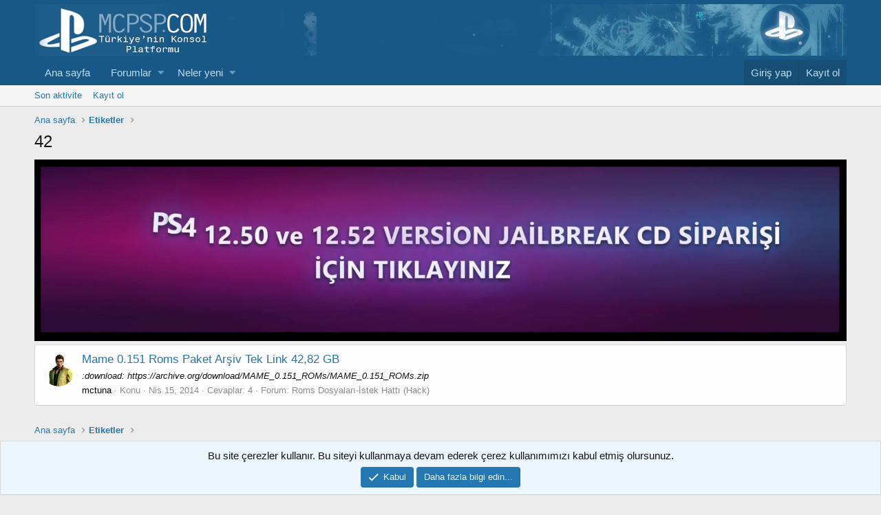

--- FILE ---
content_type: text/html; charset=utf-8
request_url: https://www.mcpsp.com/tags/42/
body_size: 9911
content:
<!DOCTYPE html>
<html id="XF" lang="tr-TR" dir="LTR"
	data-app="public"
	data-template="tag_view"
	data-container-key=""
	data-content-key=""
	data-logged-in="false"
	data-cookie-prefix="xf_"
	class="has-no-js template-tag_view"
	>
<head>
	<meta charset="utf-8" />
	<meta http-equiv="X-UA-Compatible" content="IE=Edge" />
	<meta name="viewport" content="width=device-width, initial-scale=1, viewport-fit=cover">

	
	
	

	<title>42 | MCPSP.COM PLAYSTATION OYUN VE BİLGİ PAYLAŞIM PLATFORMU</title>

	

	
		
	
	
	<meta property="og:site_name" content="MCPSP.COM PLAYSTATION OYUN VE BİLGİ PAYLAŞIM PLATFORMU" />


	
	
		
	
	
	<meta property="og:type" content="website" />


	
	
		
	
	
	
		<meta property="og:title" content="42" />
		<meta property="twitter:title" content="42" />
	


	
	
	
		
	
	
	<meta property="og:url" content="https://www.mcpsp.com/tags/42/" />


	
	

	
		<meta name="theme-color" content="#185886" />
	

	
	

	
	<link rel="preload" href="/styles/fonts/fa/fa-regular-400.woff2" as="font" type="font/woff2" crossorigin="anonymous" />


	<link rel="preload" href="/styles/fonts/fa/fa-solid-900.woff2" as="font" type="font/woff2" crossorigin="anonymous" />


<link rel="preload" href="/styles/fonts/fa/fa-brands-400.woff2" as="font" type="font/woff2" crossorigin="anonymous" />

	<link rel="stylesheet" href="/css.php?css=public%3Anormalize.css%2Cpublic%3Acore.less%2Cpublic%3Aapp.less&amp;s=1&amp;l=5&amp;d=1764501827&amp;k=6a0237e0dbf66c57d0a7440b3aeee1f4fe92667c" />

	<link rel="stylesheet" href="/css.php?css=public%3AXenFooter.less%2Cpublic%3Aalnb_navigation.less%2Cpublic%3Anotices.less%2Cpublic%3Atb_avatar_efekt.less%2Cpublic%3Aextra.less&amp;s=1&amp;l=5&amp;d=1764501827&amp;k=8bdeedbc7e598cf16340b68153e2f5be9f117321" />

	
		<script src="/js/xf/preamble.min.js?_v=9b027972"></script>
	


	
		<link rel="icon" type="image/png" href="http://www.mcpsp.com/resimekle/resimler/b3411d653a0f28bdb4671d0a3ad036ea.png" sizes="32x32" />
	
	
	


	<link rel="stylesheet" href="//cdn.materialdesignicons.com/2.5.94/css/materialdesignicons.min.css">









</head>
<body data-template="tag_view">
 


<div class="p-pageWrapper" id="top">



<header class="p-header" id="header">
	<div class="p-header-inner">
		<div class="p-header-content">

			<div class="p-header-logo p-header-logo--image">
				<a href="https://www.mcpsp.com">
					<img src="/styles/default/xenforo/xenforo-logo.png"
						alt="MCPSP.COM PLAYSTATION OYUN VE BİLGİ PAYLAŞIM PLATFORMU"
						 />
				</a>
			</div>

			
		</div>
	</div>
</header>





	<div class="p-navSticky p-navSticky--primary" data-xf-init="sticky-header">
		
	<nav class="p-nav">
		<div class="p-nav-inner">
			<a class="p-nav-menuTrigger" data-xf-click="off-canvas" data-menu=".js-headerOffCanvasMenu" role="button" tabindex="0">
				<i aria-hidden="true"></i>
				<span class="p-nav-menuText">Menü</span>
			</a>

			<div class="p-nav-smallLogo">
				<a href="https://www.mcpsp.com">
					<img src="/styles/default/xenforo/xenforo-logo.png"
						alt="MCPSP.COM PLAYSTATION OYUN VE BİLGİ PAYLAŞIM PLATFORMU"
					 />
				</a>
			</div>

			<div class="p-nav-scroller hScroller" data-xf-init="h-scroller" data-auto-scroll=".p-navEl.is-selected">
				<div class="hScroller-scroll">
					<ul class="p-nav-list js-offCanvasNavSource">
					
						<li>
							
	<div class="p-navEl " >
		

			
	
	<a href="https://www.mcpsp.com"
		class="p-navEl-link "
		
		data-xf-key="1"
		data-nav-id="home">Ana sayfa</a>


			

		
		
	</div>

						</li>
					
						<li>
							
	<div class="p-navEl " data-has-children="true">
		

			
	
	<a href="/"
		class="p-navEl-link p-navEl-link--splitMenu "
		
		
		data-nav-id="forums">Forumlar</a>


			<a data-xf-key="2"
				data-xf-click="menu"
				data-menu-pos-ref="< .p-navEl"
				class="p-navEl-splitTrigger"
				role="button"
				tabindex="0"
				aria-label="Genişletilmiş geçiş"
				aria-expanded="false"
				aria-haspopup="true"></a>

		
		
			<div class="menu menu--structural" data-menu="menu" aria-hidden="true">
				<div class="menu-content">
					
						
	
	
	<a href="/whats-new/posts/"
		class="menu-linkRow u-indentDepth0 js-offCanvasCopy "
		
		
		data-nav-id="newPosts">Yeni mesajlar</a>

	

					
				</div>
			</div>
		
	</div>

						</li>
					
						<li>
							
	<div class="p-navEl " data-has-children="true">
		

			
	
	<a href="/whats-new/"
		class="p-navEl-link p-navEl-link--splitMenu "
		
		
		data-nav-id="whatsNew">Neler yeni</a>


			<a data-xf-key="3"
				data-xf-click="menu"
				data-menu-pos-ref="< .p-navEl"
				class="p-navEl-splitTrigger"
				role="button"
				tabindex="0"
				aria-label="Genişletilmiş geçiş"
				aria-expanded="false"
				aria-haspopup="true"></a>

		
		
			<div class="menu menu--structural" data-menu="menu" aria-hidden="true">
				<div class="menu-content">
					
						
	
	
	<a href="/whats-new/posts/"
		class="menu-linkRow u-indentDepth0 js-offCanvasCopy "
		 rel="nofollow"
		
		data-nav-id="whatsNewPosts">Yeni mesajlar</a>

	

					
						
	
	
	<a href="/whats-new/latest-activity"
		class="menu-linkRow u-indentDepth0 js-offCanvasCopy "
		 rel="nofollow"
		
		data-nav-id="latestActivity">Son aktiviteler</a>

	

					
				</div>
			</div>
		
	</div>

						</li>
					
					</ul>
				</div>
			</div>

			<div class="p-nav-opposite">
				<div class="p-navgroup p-account p-navgroup--guest">
					
						<a href="/login/" class="p-navgroup-link p-navgroup-link--textual p-navgroup-link--logIn"
							data-xf-click="overlay" data-follow-redirects="on">
							<span class="p-navgroup-linkText">Giriş yap</span>
						</a>
						
							<a href="/register/" class="p-navgroup-link p-navgroup-link--textual p-navgroup-link--register"
								data-xf-click="overlay" data-follow-redirects="on">
								<span class="p-navgroup-linkText">Kayıt ol</span>
							</a>
						
					
				</div>

				<div class="p-navgroup p-discovery p-discovery--noSearch">
					<a href="/whats-new/"
						
	class="p-navgroup-link p-navgroup-link--iconic p-navgroup-link--whatsnew"

						aria-label="Neler yeni"
						title="Neler yeni">
						<i aria-hidden="true"></i>
						<span class="p-navgroup-linkText">Neler yeni</span>
					</a>

					
				</div>
			</div>
		</div>
	</nav>

	</div>
	
	
		<div class="p-sectionLinks">
			<div class="p-sectionLinks-inner hScroller" data-xf-init="h-scroller">
				<div class="hScroller-scroll">
					<ul class="p-sectionLinks-list">
					
						<li>
							
	<div class="p-navEl " >
		

			
	
	<a href="/whats-new/latest-activity"
		class="p-navEl-link "
		
		data-xf-key="alt+1"
		data-nav-id="defaultLatestActivity">Son aktivite</a>


			

		
		
	</div>

						</li>
					
						<li>
							
	<div class="p-navEl " >
		

			
	
	<a href="/register/"
		class="p-navEl-link "
		
		data-xf-key="alt+2"
		data-nav-id="defaultRegister">Kayıt ol</a>


			

		
		
	</div>

						</li>
					
					</ul>
				</div>
			</div>
		</div>
	



<div class="offCanvasMenu offCanvasMenu--nav js-headerOffCanvasMenu" data-menu="menu" aria-hidden="true" data-ocm-builder="navigation">
	<div class="offCanvasMenu-backdrop" data-menu-close="true"></div>
	<div class="offCanvasMenu-content">
		<div class="offCanvasMenu-header">
			Menü
			<a class="offCanvasMenu-closer" data-menu-close="true" role="button" tabindex="0" aria-label="Kapat"></a>
		</div>
		
			<div class="p-offCanvasRegisterLink">
				<div class="offCanvasMenu-linkHolder">
					<a href="/login/" class="offCanvasMenu-link" data-xf-click="overlay" data-menu-close="true">
						Giriş yap
					</a>
				</div>
				<hr class="offCanvasMenu-separator" />
				
					<div class="offCanvasMenu-linkHolder">
						<a href="/register/" class="offCanvasMenu-link" data-xf-click="overlay" data-menu-close="true">
							Kayıt ol
						</a>
					</div>
					<hr class="offCanvasMenu-separator" />
				
			</div>
		
		<div class="js-offCanvasNavTarget"></div>
	</div>
</div>

<div class="p-body">
	<div class="p-body-inner">
		<!--XF:EXTRA_OUTPUT-->
    
	
	
	
	  
	
    	
	     		
		
		 
		
    			
	

    
	
	
	  
	
    
	
	 
	
	 

    	
	
	



		

		

		
		
	
		<ul class="p-breadcrumbs "
			itemscope itemtype="https://schema.org/BreadcrumbList">
		
			

			
			
				
				
	<li itemprop="itemListElement" itemscope itemtype="https://schema.org/ListItem">
		<a href="https://www.mcpsp.com" itemprop="item">
			<span itemprop="name">Ana sayfa</span>
		</a>
		<meta itemprop="position" content="1" />
	</li>

			

			
			
				
				
	<li itemprop="itemListElement" itemscope itemtype="https://schema.org/ListItem">
		<a href="/tags/" itemprop="item">
			<span itemprop="name">Etiketler</span>
		</a>
		<meta itemprop="position" content="2" />
	</li>

			

		
		</ul>
	

		

		
	<noscript><div class="blockMessage blockMessage--important blockMessage--iconic u-noJsOnly">JavaScript devre dışı. Daha iyi bir deneyim için, önce lütfen tarayıcınızda JavaScript'i etkinleştirin.</div></noscript>

		
	<!--[if lt IE 9]><div class="blockMessage blockMessage&#45;&#45;important blockMessage&#45;&#45;iconic">Çok eski bir web tarayıcısı kullanıyorsunuz. Bu veya diğer siteleri görüntülemekte sorunlar yaşayabilirsiniz..<br />Tarayıcınızı güncellemeli veya <a href="https://www.google.com/chrome/browser/" target="_blank">alternatif bir tarayıcı</a> kullanmalısınız.</div><![endif]-->


		
			<div class="p-body-header">
			
				
					<div class="p-title ">
					
						
							<h1 class="p-title-value">42</h1>
						
						
					
					</div>
				

				
			
			</div>
		

		<div class="p-body-main  ">
			

			<div class="p-body-content">
				
	
	
	  
	
    
	
	 
	
	 

    	
	
	


	
	
	
	  
	
    	
		 
		
    			
	


				<!-- REKLAM ALANI -->
				<div>
					<table style="width: 100%; border-collapse: collapse;">
    <tr>
        <td style="padding: 0; cursor: pointer;">
            <a href="https://www.mcpsp.com/threads/cok-yakinda-ps4-12-50-ve-12-52-kirma-cd-satislarimiz-basladi.92780/" target="_self" style="display: block; cursor: pointer;">
				<video width="100%" autoplay muted loop playsinline style="pointer-events: none;">
					<source src="https://www.mcpsp.com/images/mcpsp-banner-video.mp4" type="video/mp4">
				</video>
			</a>
        </td>
    </tr>
</table>

<script>
(function() {
    const textElement = document.getElementById('ps-animated-text');
    if (textElement && !textElement.querySelector('span')) {
        const text = textElement.textContent;
        textElement.textContent = '';
        
        text.split('').forEach((char, index) => {
            const span = document.createElement('span');
            span.textContent = char === ' ' ? '\u00A0' : char;
            span.style.animationDelay = (index * 0.03) + 's';
            textElement.appendChild(span);
        });
    }
})();
</script>
				</div>
				<!-- REKLAM ALANI -->
				<div class="p-body-pageContent">





<div class="block" data-xf-init="" data-type="" data-href="/inline-mod/">
	

	<div class="block-container">
		<ol class="block-body">
			
				<li class="block-row block-row--separated  js-inlineModContainer" data-author="mctuna">
	<div class="contentRow ">
		<span class="contentRow-figure">
			<a href="/members/mctuna.2/" class="avatar avatar--s" data-user-id="2" data-xf-init="member-tooltip">
			<img src="/data/avatars/s/0/2.jpg?1761155674" srcset="/data/avatars/m/0/2.jpg?1761155674 2x" alt="mctuna" class="avatar-u2-s" /> 
		</a>
		</span>
		<div class="contentRow-main">
			<h3 class="contentRow-title">
				<a href="/threads/mame-0-151-roms-paket-arsiv-tek-link-42-82-gb.73894/">Mame 0.151 Roms Paket Arşiv Tek Link 42,82 GB</a>
			</h3>

			<div class="contentRow-snippet">:download:
https://archive.org/download/MAME_0.151_ROMs/MAME_0.151_ROMs.zip</div>

			<div class="contentRow-minor contentRow-minor--hideLinks">
				<ul class="listInline listInline--bullet">
					
					<li><a href="/members/mctuna.2/" class="username " dir="auto" data-user-id="2" data-xf-init="member-tooltip"><span class="username--style3 username--staff username--moderator username--admin">mctuna</span></a></li>
					<li>Konu</li>
					<li><time  class="u-dt" dir="auto" datetime="2014-04-15T21:25:19+0400" data-time="1397582719" data-date-string="Nis 15, 2014" data-time-string="9:25 PM" title="Nis 15, 2014 9:25 PM'de">Nis 15, 2014</time></li>
					<li>Cevaplar: 4</li>
					<li>Forum: <a href="/forums/roms-dosyalari-istek-hatti-hack.247/">Roms Dosyaları-İstek Hattı (Hack)</a></li>
				</ul>
			</div>
		</div>
	</div>
</li>
			
		</ol>
	</div>
	<div class="block-outer block-outer--after">
		
		
	</div>
</div></div>
				
    
	
	
	
	  
	
    	
		 
		
    			
	


	
	
	  
	
    
	
	 
	
	 

    	
	
	


			</div>

			
		</div>

		
		
	
		<ul class="p-breadcrumbs p-breadcrumbs--bottom"
			itemscope itemtype="https://schema.org/BreadcrumbList">
		
			

			
			
				
				
	<li itemprop="itemListElement" itemscope itemtype="https://schema.org/ListItem">
		<a href="https://www.mcpsp.com" itemprop="item">
			<span itemprop="name">Ana sayfa</span>
		</a>
		<meta itemprop="position" content="1" />
	</li>

			

			
			
				
				
	<li itemprop="itemListElement" itemscope itemtype="https://schema.org/ListItem">
		<a href="/tags/" itemprop="item">
			<span itemprop="name">Etiketler</span>
		</a>
		<meta itemprop="position" content="2" />
	</li>

			

		
		</ul>
	

		
	</div>
</div>


   
	<footer class="p-footer" id="footer">	
  		<div class="ZenFooterGovde">
		   
  
		<div class="ZenFooterDuyuruBG">
			  <div class="ZenFooterDuyuruTitle">
		         	<i class="fa fa-bullhorn XenFooterikon" aria-hidden="true"></i>  Forum duyurusu
			  </div>
			  <div class="ZenFooterDuyuruicerik">
				   	<p>TÜRKİYENİN EN KÖKLÜ KONSOL VE OYUN HACK SİTESİDİR</p>

<p></p>

<p>MCPSP.COM Kuruluş yılı 2008'dir
Kuruluş MCTUNA kullanıcımız tarafından yapılmıştır
MCPSP.COM Bir çok badereler atlatarak forum yaşantısını sürdürmektedir
MCPSP.COM forum sitesinde paylaşılan bilgiler ve öğreticiler sayesinde bir çok kişi buradan bilgi sahibi olup kendi forum sitesini kurmuş ve yoluna devam etmektedir

MCPSP.COM Türkiye genelinde Konsol Hack üzerine yaptığı çalışmalar ve paylaşımlar doğrultusunda bu sektörde öncü olmuştur,MCPSP.COM forum sitemiz değerli kullanıcılarının ve yeni katılacak olan değerli kullanıcılarımıza da bilgi paylaşımı sunmaya devam edecektir

Bizi yıllardır unutmayan ve forum sitemize katkıda bulunan bütün dostlarımıza selam olsun

.</p>

<p>TAKLİTLERİMİZ SADECE BİZİ YAŞATIR,SAYGILARIMIZLA.</p>

<p>Sosyal medya hesaplarımıza <b>aşağıdan</b> ulaşabilirsiniz.</p>

<p>MCTUNA İLETİŞİM: 0553-618-70-70.</p>
			  </div>
		</div>
    
    		<div class="ZenFooterBlok">
      		 <div class="ZenFooterKolon ZenFooterSolKolon">
		   		<div class="ZenFooterBaslik"><i class="fa fa-info XenFooterikon" aria-hidden="true"></i>  Forum yazılımı</div>
		   			<div class="ZenFootericerik">
							
								<div class="p-footer-copyright">
									
									<a href="https://xenforo.com" class="u-concealed" dir="ltr" target="_blank">Forum software by XenForo&trade; <span class="copyright">&copy; 2010-2019 XenForo Ltd.</span></a>
									<br><a class="u-concealed" rel="dofollow" href="https://x&#101;nfor&#111;.g&#101;n.t&#114;" target="_blank "title="x&#101;nfor&#111; 2 ,T&#101;ma Ta&#115;arı&#109;lar&#305;,&#120;&#101;nf&#111;ro Opt&#105;mizasy&#48;n,K&#117;r&#117;l&#117;m,x&#101;nfor&#48; Style,&#120;&#101;nfor&#48;o Th&#101;mes"><span>T&#252;rk&#231;&#101; X&#101;nF&#111;r&#111; 2</span></a> B&#121; &#101;TiK&#101;T&#8482; 2&#48;1&#55; <br />
									
								</div>
							
							
						</div>
	   		</div>

       		<div class="ZenFooterKolon ZenFooterOrtaKolon">
		   		<div class="ZenFooterBaslik">
			   		<i class="fa fa-link XenFooterikon" aria-hidden="true"></i>  Hızlı linkler
		   		</div>
		     		<div class="ZenFootericerik">
		     			<ul>
							
							
								<li><a href="https://www.mcpsp.com">Şartlar ve kurallar</a></li>
							
							
								<li><a href="Array">Gizlilik</a></li>
							
							
								<li><a href="/help/">Yardım</a></li>
							
							
								<li><a href="https://www.mcpsp.com">Ana sayfa</a></li>
							
						</ul>
		   		</div>
	   		</div>
				
        		</div>	
   		</div>	
			<div class="ZenAltFooterBg">
	    		<div class="ZenAltFooterSinir">
            		
							<ul>
					  		
								
								
									<li><a href="/misc/language" data-xf-click="overlay"
										data-xf-init="tooltip" title="Dil seçici" rel="nofollow">
										<i class="fa fa-globe" aria-hidden="true"></i> Türkçe</a></li>
								
					  		
							</ul>
					
					<div class="ZenAltFooterRss">
						<a href="/forums/-/index.rss" target="_blank" class="ZenAltFooterRssikon" title="RSS"><span aria-hidden="true"><i class="fa fa-rss"></i></span></a>
					</div>		
	    		</div>
		</div>
  </footer>


</div> <!-- closing p-pageWrapper -->

<div class="u-bottomFixer js-bottomFixTarget">
	
	
		
	
		
		
		

		<ul class="notices notices--bottom_fixer  js-notices"
			data-xf-init="notices"
			data-type="bottom_fixer"
			data-scroll-interval="6">

			
				
	<li class="notice js-notice notice--primary notice--cookie"
		data-notice-id="-1"
		data-delay-duration="0"
		data-display-duration="0"
		data-auto-dismiss="0"
		data-visibility="">

		
		<div class="notice-content">
			
			<div class="u-alignCenter">
	Bu site çerezler kullanır. Bu siteyi kullanmaya devam ederek çerez kullanımımızı kabul etmiş olursunuz.
</div>

<div class="u-inputSpacer u-alignCenter">
	<a href="/account/dismiss-notice" class="js-noticeDismiss button--notice button button--icon button--icon--confirm" data-xf-init="tooltip" title="Notu kapat"><span class="button-text">Kabul</span></a>
	<a href="/help/cookies" class="button--notice button"><span class="button-text">Daha fazla bilgi edin...</span></a>
</div>
		</div>
	</li>

			
		</ul>
	

	
</div>


	<div class="u-scrollButtons js-scrollButtons" data-trigger-type="up">
		<a href="#top" class="button--scroll button" data-xf-click="scroll-to"><span class="button-text"><i class="fa--xf far fa-arrow-up" aria-hidden="true"></i><span class="u-srOnly">Üst</span></span></a>
		
	</div>



	<script src="/js/vendor/jquery/jquery-3.3.1.min.js?_v=9b027972"></script>
	<script src="/js/vendor/vendor-compiled.js?_v=9b027972"></script>
	<script src="/js/xf/core-compiled.js?_v=9b027972"></script>
	<script src="/js/XenGenTr/BaglantiFavikon/baglantifavikonu.js?_v=9b027972"></script>
<script src="/js/xf/notice.min.js?_v=9b027972"></script>
<script>

(function ($) {
	$.fn.countTo = function (options) {
		options = options || {};

		return $(this).each(function () {

			var settings = $.extend({}, $.fn.countTo.defaults, {
				from:            $(this).data('from'),
				to:              $(this).data('to'),
				speed:           $(this).data('speed'),
				refreshInterval: $(this).data('refresh-interval'),
				decimals:        $(this).data('decimals')
			}, options);


			var loops = Math.ceil(settings.speed / settings.refreshInterval),
				increment = (settings.to - settings.from) / loops;


			var self = this,
				$self = $(this),
				loopCount = 0,
				value = settings.from,
				data = $self.data('countTo') || {};

			$self.data('countTo', data);


			if (data.interval) {
				clearInterval(data.interval);
			}
			data.interval = setInterval(updateTimer, settings.refreshInterval);


			render(value);

			function updateTimer() {
				value += increment;
				loopCount++;

				render(value);

				if (typeof(settings.onUpdate) == 'function') {
					settings.onUpdate.call(self, value);
				}

				if (loopCount >= loops) {

					$self.removeData('countTo');
					clearInterval(data.interval);
					value = settings.to;

					if (typeof(settings.onComplete) == 'function') {
						settings.onComplete.call(self, value);
					}
				}
			}

			function render(value) {
				var formattedValue = settings.formatter.call(self, value, settings);
				$self.text(formattedValue);
			}
		});
	};

	$.fn.countTo.defaults = {
		from: 0,               // Başlangıç değeri
		to: 0,                 // Hedef değer
		speed: 1000,           // Sayaç hızı
		refreshInterval: 100,  // Güncellenme zamanı
		decimals: 0,           // Tam sayı hassasiyeti
		formatter: formatter,  // Format ayarları
		onUpdate: null,        // Yenilendiğinde yapılacaklar
		onComplete: null       // Tamamlandığında yapılacaklar
	};

	function formatter(value, settings) {
		return value.toFixed(settings.decimals);
	}
}(jQuery));



    jQuery(function ($) {
	  
	  // Burada sayac tamamlandıktan sonra fonksiyonlar devreye giriyor
      $('#kac').data('countToOptions', {
        onComplete: function (value) {
          $(this).text('DURMA KAÇ!!!').addClass('renk');
        }
      });
      
      // Sayaçların başlangıcı
      $('.timer').each(count);

      
      function count(options) {
        var $this = $(this);
        options = $.extend({}, options || {}, $this.data('countToOptions') || {});
        $this.countTo(options);
      }
    });

</script>

	<script>
		jQuery.extend(true, XF.config, {
			// 
			userId: 0,
			enablePush: false,
			pushAppServerKey: '',
			url: {
				fullBase: 'https://www.mcpsp.com/',
				basePath: '/',
				css: '/css.php?css=__SENTINEL__&s=1&l=5&d=1764501827',
				keepAlive: '/login/keep-alive'
			},
			cookie: {
				path: '/',
				domain: '',
				prefix: 'xf_',
				secure: true
			},
			csrf: '1768637346,3bfb6871b39f54d417a791f7bdf7b951',
			js: {"\/js\/XenGenTr\/BaglantiFavikon\/baglantifavikonu.js?_v=9b027972":true,"\/js\/xf\/notice.min.js?_v=9b027972":true},
			css: {"public:XenFooter.less":true,"public:alnb_navigation.less":true,"public:notices.less":true,"public:tb_avatar_efekt.less":true,"public:extra.less":true},
			time: {
				now: 1768637346,
				today: 1768597200,
				todayDow: 6
			},
			borderSizeFeature: '3px',
			fontAwesomeWeight: 'r',
			enableRtnProtect: true,
			enableFormSubmitSticky: true,
			uploadMaxFilesize: 2097152,
			allowedVideoExtensions: ["m4v","mov","mp4","mp4v","mpeg","mpg","ogv","webm"],
			shortcodeToEmoji: true,
			visitorCounts: {
				conversations_unread: '0',
				alerts_unread: '0',
				total_unread: '0',
				title_count: true,
				icon_indicator: true
			},
			jsState: {},
			publicMetadataLogoUrl: '',
			publicPushBadgeUrl: 'https://www.mcpsp.com/styles/default/xenforo/bell.png'
		});

		jQuery.extend(XF.phrases, {
			// 
			date_x_at_time_y: "{date} {time}\'de",
			day_x_at_time_y:  "{day} saat {time}\'de",
			yesterday_at_x:   "Dün {time} da",
			x_minutes_ago:    "{minutes} dakika önce",
			one_minute_ago:   "1 dakika önce",
			a_moment_ago:     "Az önce",
			today_at_x:       "Bugün {time}",
			in_a_moment:      "Birazdan",
			in_a_minute:      "Bir dakika içinde",
			in_x_minutes:     "{minutes} dakika sonra",
			later_today_at_x: "Later today at {time}",
			tomorrow_at_x:    "Yarın {time} \'da",

			day0: "Pazar",
			day1: "Pazartesi",
			day2: "Salı",
			day3: "Çarşamba",
			day4: "Perşembe",
			day5: "Cuma",
			day6: "Cumartesi",

			dayShort0: "Pazar",
			dayShort1: "Pzrts",
			dayShort2: "Salı",
			dayShort3: "Çrşb",
			dayShort4: "Prşb",
			dayShort5: "Cuma",
			dayShort6: "Cmrts",

			month0: "Ocak",
			month1: "Şubat",
			month2: "Mart",
			month3: "Nisan",
			month4: "Mayıs",
			month5: "Haziran",
			month6: "Temmuz",
			month7: "Ağustos",
			month8: "Eylül",
			month9: "Ekim",
			month10: "Kasım",
			month11: "Aralık",

			active_user_changed_reload_page: "Aktif kullanıcı değişti. Tarayıcı sayfanızı yenileyerek yeni aktif sisteme geçebilirisiniz.",
			server_did_not_respond_in_time_try_again: "Sunucu zamanında yanıt vermedi. Tekrar deneyin.",
			oops_we_ran_into_some_problems: "Hata! Bazı sorunlarla karşılaştık.",
			oops_we_ran_into_some_problems_more_details_console: "Hata! Bazı sorunlarla karşılaştık.Lütfen daha sonra tekrar deneyiniz.Sorun kullandığınız tarayıcısından kaynaklıda olabilir.",
			file_too_large_to_upload: "Dosya yüklenemeyecek kadar büyük.",
			uploaded_file_is_too_large_for_server_to_process: "Yüklemeye çalıştığınız dosya sunucunun işlemesi için çok büyük.",
			files_being_uploaded_are_you_sure: "Dosyalar hala yükleniyor. Bu formu göndermek istediğinizden emin misiniz?",
			attach: "Dosya ekle",
			rich_text_box: "Zengin metin kutusu",
			close: "Kapat",
			link_copied_to_clipboard: "Bağlantı panoya kopyalandı.",
			text_copied_to_clipboard: "Metin panoya kopyalandı.",
			loading: "Yükleniyor...",

			processing: "İşleminiz yapılıyor",
			'processing...': "İşleminiz yapılıyor...",

			showing_x_of_y_items: "{total} öğenin {count} tanesi gösteriliyor",
			showing_all_items: "Tüm öğeler gösteriliyor",
			no_items_to_display: "Görüntülenecek öğe yok",

			push_enable_notification_title: "Push bildirimleri MCPSP.COM PLAYSTATION OYUN VE BİLGİ PAYLAŞIM PLATFORMU adresinde başarıyla etkinleştirildi",
			push_enable_notification_body: "Push bildirimlerini etkinleştirdiğiniz için teşekkür ederiz!"
		});
	</script>

	<form style="display:none" hidden="hidden">
		<input type="text" name="_xfClientLoadTime" value="" id="_xfClientLoadTime" title="_xfClientLoadTime" tabindex="-1" />
	</form>

	



	<script type="text/template" id="xfReactTooltipTemplate">
		<div class="tooltip-content-inner">
			<div class="reactTooltip">
				
					<a href="#" class="reaction reaction--1" data-reaction-id="1"><i aria-hidden="true"></i><img src="[data-uri]" class="reaction-sprite js-reaction" alt="Beğen" title="Beğen" data-xf-init="tooltip" /></a>
				
					<a href="#" class="reaction reaction--2" data-reaction-id="2"><i aria-hidden="true"></i><img src="[data-uri]" class="reaction-sprite js-reaction" alt="Love" title="Love" data-xf-init="tooltip" /></a>
				
					<a href="#" class="reaction reaction--3" data-reaction-id="3"><i aria-hidden="true"></i><img src="[data-uri]" class="reaction-sprite js-reaction" alt="Haha" title="Haha" data-xf-init="tooltip" /></a>
				
					<a href="#" class="reaction reaction--4" data-reaction-id="4"><i aria-hidden="true"></i><img src="[data-uri]" class="reaction-sprite js-reaction" alt="Wow" title="Wow" data-xf-init="tooltip" /></a>
				
					<a href="#" class="reaction reaction--5" data-reaction-id="5"><i aria-hidden="true"></i><img src="[data-uri]" class="reaction-sprite js-reaction" alt="Sad" title="Sad" data-xf-init="tooltip" /></a>
				
					<a href="#" class="reaction reaction--6" data-reaction-id="6"><i aria-hidden="true"></i><img src="[data-uri]" class="reaction-sprite js-reaction" alt="Angry" title="Angry" data-xf-init="tooltip" /></a>
				
			</div>
		</div>
	</script>




	



  <script>
        $(document).ready(function(){
 var a = document.createElement('div');
         function addClass(elem, path) {
            $('<div>').attr('class', path).appendTo(elem);
}
         $('.avatar').each(function(){
            var div = $('<div />', {class : 'avatar_efekt'});
            div.appendTo($(this)); 
        });
        });
    </script>
<style>.avatar:hover .avatar_efekt {background-color: #EB8900;opacity: 0.4 !important;}
.avatar_efekt {animation: avatarefekt 2s linear infinite;}
@keyframes avatarefekt {
  from {
    opacity: 0.4;
  }
  to {
    transform: scale(3);
    opacity: 0;
  }
}
</style>
	

</body>
</html>











--- FILE ---
content_type: application/javascript
request_url: https://www.mcpsp.com/js/xf/preamble.min.js?_v=9b027972
body_size: 1194
content:
var XF=window.XF||{};!function(e){var d=0;e.console||(e.console={});e.console.log&&!e.console.debug&&(e.console.debug=e.console.log);var f="assert clear count debug dir dirxml error getFirebugElement group groupCollapsed groupEnd info log notifyFirebug profile profileEnd time timeEnd trace warn".split(" ");for(d=0;d<f.length;++d)e.console[f[d]]||(e.console[f[d]]=function(){})}(window);
!function(e,d){var f=d.documentElement,h=f.getAttribute("data-cookie-prefix")||"",k=f.getAttribute("data-app"),l="true"===f.getAttribute("data-logged-in");f.addEventListener("error",function(a){a=a.target;switch(a.getAttribute("data-onerror")){case "hide":a.style.display="none";break;case "hide-parent":a.parentNode.style.display="none"}},!0);XF.Feature=function(){function a(a){var b=f.className;g&&(b=b.replace(/(^|\s)has-no-js($|\s)/,"$1has-js$2"),g=!1);a.length&&(b+=" "+a.join(" "));f.className=
b}var b={touchevents:function(){return"ontouchstart"in e||e.DocumentTouch&&d instanceof DocumentTouch},passiveeventlisteners:function(){var a=!1;try{var b=Object.defineProperty({},"passive",{get:function(){a=!0}}),c=function(){};e.addEventListener("test",c,b);e.removeEventListener("test",c,b)}catch(m){}return a},hiddenscroll:function(){var a=d.body,b=!1;a||(a=d.createElement("body"),d.body=a,b=!0);var c=d.createElement("div");c.style.width="100px";c.style.height="100px";c.style.overflow="scroll";
c.style.position="absolute";c.style.top="-9999px";a.appendChild(c);var e=c.offsetWidth===c.clientWidth;b?a.parentNode.removeChild(a):c.parentNode.removeChild(c);return e}},c={},g=!0;return{runTests:function(){var e=[],d;for(d in b)if(b.hasOwnProperty(d)&&"undefined"===typeof c[d]){var f=!!b[d]();e.push("has-"+(f?"":"no-")+d);c[d]=f}a(e)},runTest:function(b,d){d=!!d();a(["has-"+(d?"":"no-")+b]);c[b]=d},has:function(a){return"undefined"===typeof c[a]?(console.error("Asked for unknown test results: "+
a),!1):c[a]}}}();XF.Feature.runTests();"public"!==k||l||function(){var a=(a=(a=(new RegExp("(^| )"+h+"notice_dismiss=([^;]+)(;|$)")).exec(d.cookie))?decodeURIComponent(a[2]):null)?a.split(","):[];for(var b,c=[],e=0;e<a.length;e++)b=parseInt(a[e],10),0!==b&&c.push('.notice[data-notice-id="'+b+'"]');c.length&&(a=c.join(", ")+" { display: none !important } ",b=d.createElement("style"),b.type="text/css",b.innerHTML=a,d.head.appendChild(b))}();(function(){var a=navigator.userAgent.toLowerCase(),b;if(b=
/trident\/.*rv:([0-9.]+)/.exec(a))b={browser:"msie",version:parseFloat(b[1])};else{b=/(msie)[ \/]([0-9\.]+)/.exec(a)||/(edge)[ \/]([0-9\.]+)/.exec(a)||/(chrome)[ \/]([0-9\.]+)/.exec(a)||/(webkit)[ \/]([0-9\.]+)/.exec(a)||/(opera)(?:.*version|)[ \/]([0-9\.]+)/.exec(a)||0>a.indexOf("compatible")&&/(mozilla)(?:.*? rv:([0-9\.]+)|)/.exec(a)||[];if("webkit"==b[1]&&a.indexOf("safari")){var c=/version[ \/]([0-9\.]+)/.exec(a);c&&(b=[b[0],"safari",c[1]])}b={browser:b[1]||"",version:parseFloat(b[2])||0}}b.browser&&
(b[b.browser]=!0);c="";var d=null,e;if(/(ipad|iphone|ipod)/.test(a)){if(c="ios",e=/os ([0-9_]+)/.exec(a))d=parseFloat(e[1].replace("_","."))}else(e=/android[ \/]([0-9\.]+)/.exec(a))?(c="android",d=parseFloat(e[1])):/windows /.test(a)?c="windows":/linux/.test(a)?c="linux":/mac os/.test(a)&&(c="mac");b.os=c;b.osVersion=d;c&&(b[c]=!0);XF.browser=b})()}(window,document);
;
